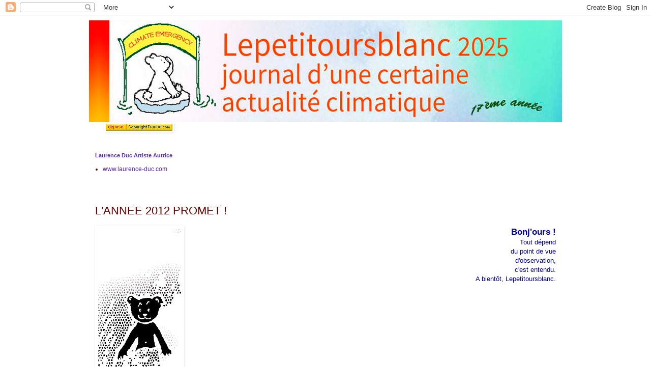

--- FILE ---
content_type: text/html; charset=UTF-8
request_url: http://www.lepetitoursblanc.com/2012/01/lannee-2012-promet.html
body_size: 10829
content:
<!DOCTYPE html>
<html class='v2' dir='ltr' lang='fr'>
<head>
<link href='https://www.blogger.com/static/v1/widgets/4128112664-css_bundle_v2.css' rel='stylesheet' type='text/css'/>
<meta content='width=1100' name='viewport'/>
<meta content='text/html; charset=UTF-8' http-equiv='Content-Type'/>
<meta content='blogger' name='generator'/>
<link href='http://www.lepetitoursblanc.com/favicon.ico' rel='icon' type='image/x-icon'/>
<link href='http://www.lepetitoursblanc.com/2012/01/lannee-2012-promet.html' rel='canonical'/>
<link rel="alternate" type="application/atom+xml" title="lepetitoursblanc - Atom" href="http://www.lepetitoursblanc.com/feeds/posts/default" />
<link rel="alternate" type="application/rss+xml" title="lepetitoursblanc - RSS" href="http://www.lepetitoursblanc.com/feeds/posts/default?alt=rss" />
<link rel="service.post" type="application/atom+xml" title="lepetitoursblanc - Atom" href="https://www.blogger.com/feeds/6244303629828820898/posts/default" />

<link rel="alternate" type="application/atom+xml" title="lepetitoursblanc - Atom" href="http://www.lepetitoursblanc.com/feeds/542667951419299923/comments/default" />
<!--Can't find substitution for tag [blog.ieCssRetrofitLinks]-->
<link href='https://blogger.googleusercontent.com/img/b/R29vZ2xl/AVvXsEgYVZBqKdxDh52CteSEBYhyphenhyphenSUg6pdhdoqBpvqf7mn5p75Yw_yFsqOd12WY7e96n9UGZ8oXSnObd3nQXLFsO4ctR9on3-F-cZ4wEd-KAlSZorPda6VOp82pV5IxvbKGUoqDomHaWeQJkIAo/s400/LA+FACE+CACHEE+DE+L+OURS.jpg' rel='image_src'/>
<meta content='http://www.lepetitoursblanc.com/2012/01/lannee-2012-promet.html' property='og:url'/>
<meta content='L&#39;ANNEE 2012 PROMET !' property='og:title'/>
<meta content='Lepetitoursblanc, blog sur le changement climatique, l&#39;air du temps, la création artistique, le graphisme, la performance, l&#39;humour, la tendresse.' property='og:description'/>
<meta content='https://blogger.googleusercontent.com/img/b/R29vZ2xl/AVvXsEgYVZBqKdxDh52CteSEBYhyphenhyphenSUg6pdhdoqBpvqf7mn5p75Yw_yFsqOd12WY7e96n9UGZ8oXSnObd3nQXLFsO4ctR9on3-F-cZ4wEd-KAlSZorPda6VOp82pV5IxvbKGUoqDomHaWeQJkIAo/w1200-h630-p-k-no-nu/LA+FACE+CACHEE+DE+L+OURS.jpg' property='og:image'/>
<title>lepetitoursblanc: L'ANNEE 2012 PROMET !</title>
<style id='page-skin-1' type='text/css'><!--
/*
-----------------------------------------------
Blogger Template Style
Name:     Simple
Designer: Blogger
URL:      www.blogger.com
----------------------------------------------- */
/* Content
----------------------------------------------- */
body {
font: normal normal 12px 'Trebuchet MS', Trebuchet, Verdana, sans-serif;
color: #660000;
background: #ffffff none repeat scroll top left;
padding: 0 0 0 0;
}
html body .region-inner {
min-width: 0;
max-width: 100%;
width: auto;
}
h2 {
font-size: 22px;
}
a:link {
text-decoration:none;
color: #5a27c3;
}
a:visited {
text-decoration:none;
color: #5a27c3;
}
a:hover {
text-decoration:underline;
color: #5a27c3;
}
.body-fauxcolumn-outer .fauxcolumn-inner {
background: transparent none repeat scroll top left;
_background-image: none;
}
.body-fauxcolumn-outer .cap-top {
position: absolute;
z-index: 1;
height: 400px;
width: 100%;
}
.body-fauxcolumn-outer .cap-top .cap-left {
width: 100%;
background: transparent none repeat-x scroll top left;
_background-image: none;
}
.content-outer {
-moz-box-shadow: 0 0 0 rgba(0, 0, 0, .15);
-webkit-box-shadow: 0 0 0 rgba(0, 0, 0, .15);
-goog-ms-box-shadow: 0 0 0 #333333;
box-shadow: 0 0 0 rgba(0, 0, 0, .15);
margin-bottom: 1px;
}
.content-inner {
padding: 10px 40px;
}
.content-inner {
background-color: #ffffff;
}
/* Header
----------------------------------------------- */
.header-outer {
background: #ffffff none repeat-x scroll 0 -400px;
_background-image: none;
}
.Header h1 {
font: normal normal 40px 'Trebuchet MS',Trebuchet,Verdana,sans-serif;
color: #000000;
text-shadow: 0 0 0 rgba(0, 0, 0, .2);
}
.Header h1 a {
color: #000000;
}
.Header .description {
font-size: 18px;
color: #000000;
}
.header-inner .Header .titlewrapper {
padding: 22px 0;
}
.header-inner .Header .descriptionwrapper {
padding: 0 0;
}
/* Tabs
----------------------------------------------- */
.tabs-inner .section:first-child {
border-top: 0 solid #ffffff;
}
.tabs-inner .section:first-child ul {
margin-top: -1px;
border-top: 1px solid #ffffff;
border-left: 1px solid #ffffff;
border-right: 1px solid #ffffff;
}
.tabs-inner .widget ul {
background: #ffffff none repeat-x scroll 0 -800px;
_background-image: none;
border-bottom: 1px solid #ffffff;
margin-top: 0;
margin-left: -30px;
margin-right: -30px;
}
.tabs-inner .widget li a {
display: inline-block;
padding: .6em 1em;
font: normal normal 12px Arial, Tahoma, Helvetica, FreeSans, sans-serif;
color: #5a27c3;
border-left: 1px solid #ffffff;
border-right: 1px solid #ffffff;
}
.tabs-inner .widget li:first-child a {
border-left: none;
}
.tabs-inner .widget li.selected a, .tabs-inner .widget li a:hover {
color: #5a27c3;
background-color: #eeeeee;
text-decoration: none;
}
/* Columns
----------------------------------------------- */
.main-outer {
border-top: 0 solid #ffffff;
}
.fauxcolumn-left-outer .fauxcolumn-inner {
border-right: 1px solid #ffffff;
}
.fauxcolumn-right-outer .fauxcolumn-inner {
border-left: 1px solid #ffffff;
}
/* Headings
----------------------------------------------- */
div.widget > h2,
div.widget h2.title {
margin: 0 0 1em 0;
font: normal bold 11px 'Trebuchet MS',Trebuchet,Verdana,sans-serif;
color: #5a27c3;
}
/* Widgets
----------------------------------------------- */
.widget .zippy {
color: #ffffff;
text-shadow: 2px 2px 1px rgba(0, 0, 0, .1);
}
.widget .popular-posts ul {
list-style: none;
}
/* Posts
----------------------------------------------- */
h2.date-header {
font: normal bold 11px Arial, Tahoma, Helvetica, FreeSans, sans-serif;
}
.date-header span {
background-color: #ffffff;
color: #ffffff;
padding: 0.4em;
letter-spacing: 3px;
margin: inherit;
}
.main-inner {
padding-top: 35px;
padding-bottom: 65px;
}
.main-inner .column-center-inner {
padding: 0 0;
}
.main-inner .column-center-inner .section {
margin: 0 1em;
}
.post {
margin: 0 0 45px 0;
}
h3.post-title, .comments h4 {
font: normal normal 22px 'Trebuchet MS',Trebuchet,Verdana,sans-serif;
margin: .75em 0 0;
}
.post-body {
font-size: 110%;
line-height: 1.4;
position: relative;
}
.post-body img, .post-body .tr-caption-container, .Profile img, .Image img,
.BlogList .item-thumbnail img {
padding: 2px;
background: #ffffff;
border: 1px solid #ffffff;
-moz-box-shadow: 1px 1px 5px rgba(0, 0, 0, .1);
-webkit-box-shadow: 1px 1px 5px rgba(0, 0, 0, .1);
box-shadow: 1px 1px 5px rgba(0, 0, 0, .1);
}
.post-body img, .post-body .tr-caption-container {
padding: 5px;
}
.post-body .tr-caption-container {
color: #660000;
}
.post-body .tr-caption-container img {
padding: 0;
background: transparent;
border: none;
-moz-box-shadow: 0 0 0 rgba(0, 0, 0, .1);
-webkit-box-shadow: 0 0 0 rgba(0, 0, 0, .1);
box-shadow: 0 0 0 rgba(0, 0, 0, .1);
}
.post-header {
margin: 0 0 1.5em;
line-height: 1.6;
font-size: 90%;
}
.post-footer {
margin: 20px -2px 0;
padding: 5px 10px;
color: #5a27c3;
background-color: #ffffff;
border-bottom: 1px solid #ffffff;
line-height: 1.6;
font-size: 90%;
}
#comments .comment-author {
padding-top: 1.5em;
border-top: 1px solid #ffffff;
background-position: 0 1.5em;
}
#comments .comment-author:first-child {
padding-top: 0;
border-top: none;
}
.avatar-image-container {
margin: .2em 0 0;
}
#comments .avatar-image-container img {
border: 1px solid #ffffff;
}
/* Comments
----------------------------------------------- */
.comments .comments-content .icon.blog-author {
background-repeat: no-repeat;
background-image: url([data-uri]);
}
.comments .comments-content .loadmore a {
border-top: 1px solid #ffffff;
border-bottom: 1px solid #ffffff;
}
.comments .comment-thread.inline-thread {
background-color: #ffffff;
}
.comments .continue {
border-top: 2px solid #ffffff;
}
/* Accents
---------------------------------------------- */
.section-columns td.columns-cell {
border-left: 1px solid #ffffff;
}
.blog-pager {
background: transparent url(http://www.blogblog.com/1kt/simple/paging_dot.png) repeat-x scroll top center;
}
.blog-pager-older-link, .home-link,
.blog-pager-newer-link {
background-color: #ffffff;
padding: 5px;
}
.footer-outer {
border-top: 1px dashed #bbbbbb;
}
/* Mobile
----------------------------------------------- */
body.mobile  {
background-size: auto;
}
.mobile .body-fauxcolumn-outer {
background: transparent none repeat scroll top left;
}
.mobile .body-fauxcolumn-outer .cap-top {
background-size: 100% auto;
}
.mobile .content-outer {
-webkit-box-shadow: 0 0 3px rgba(0, 0, 0, .15);
box-shadow: 0 0 3px rgba(0, 0, 0, .15);
}
.mobile .tabs-inner .widget ul {
margin-left: 0;
margin-right: 0;
}
.mobile .post {
margin: 0;
}
.mobile .main-inner .column-center-inner .section {
margin: 0;
}
.mobile .date-header span {
padding: 0.1em 10px;
margin: 0 -10px;
}
.mobile h3.post-title {
margin: 0;
}
.mobile .blog-pager {
background: transparent none no-repeat scroll top center;
}
.mobile .footer-outer {
border-top: none;
}
.mobile .main-inner, .mobile .footer-inner {
background-color: #ffffff;
}
.mobile-index-contents {
color: #660000;
}
.mobile-link-button {
background-color: #5a27c3;
}
.mobile-link-button a:link, .mobile-link-button a:visited {
color: #ffffff;
}
.mobile .tabs-inner .section:first-child {
border-top: none;
}
.mobile .tabs-inner .PageList .widget-content {
background-color: #eeeeee;
color: #5a27c3;
border-top: 1px solid #ffffff;
border-bottom: 1px solid #ffffff;
}
.mobile .tabs-inner .PageList .widget-content .pagelist-arrow {
border-left: 1px solid #ffffff;
}

--></style>
<style id='template-skin-1' type='text/css'><!--
body {
min-width: 1010px;
}
.content-outer, .content-fauxcolumn-outer, .region-inner {
min-width: 1010px;
max-width: 1010px;
_width: 1010px;
}
.main-inner .columns {
padding-left: 0px;
padding-right: 0px;
}
.main-inner .fauxcolumn-center-outer {
left: 0px;
right: 0px;
/* IE6 does not respect left and right together */
_width: expression(this.parentNode.offsetWidth -
parseInt("0px") -
parseInt("0px") + 'px');
}
.main-inner .fauxcolumn-left-outer {
width: 0px;
}
.main-inner .fauxcolumn-right-outer {
width: 0px;
}
.main-inner .column-left-outer {
width: 0px;
right: 100%;
margin-left: -0px;
}
.main-inner .column-right-outer {
width: 0px;
margin-right: -0px;
}
#layout {
min-width: 0;
}
#layout .content-outer {
min-width: 0;
width: 800px;
}
#layout .region-inner {
min-width: 0;
width: auto;
}
body#layout div.add_widget {
padding: 8px;
}
body#layout div.add_widget a {
margin-left: 32px;
}
--></style>
<link href='https://www.blogger.com/dyn-css/authorization.css?targetBlogID=6244303629828820898&amp;zx=25c7074d-fefb-424d-80d8-44d241652ebf' media='none' onload='if(media!=&#39;all&#39;)media=&#39;all&#39;' rel='stylesheet'/><noscript><link href='https://www.blogger.com/dyn-css/authorization.css?targetBlogID=6244303629828820898&amp;zx=25c7074d-fefb-424d-80d8-44d241652ebf' rel='stylesheet'/></noscript>
<meta name='google-adsense-platform-account' content='ca-host-pub-1556223355139109'/>
<meta name='google-adsense-platform-domain' content='blogspot.com'/>

</head>
<body class='loading variant-simplysimple'>
<div class='navbar section' id='navbar' name='Navbar'><div class='widget Navbar' data-version='1' id='Navbar1'><script type="text/javascript">
    function setAttributeOnload(object, attribute, val) {
      if(window.addEventListener) {
        window.addEventListener('load',
          function(){ object[attribute] = val; }, false);
      } else {
        window.attachEvent('onload', function(){ object[attribute] = val; });
      }
    }
  </script>
<div id="navbar-iframe-container"></div>
<script type="text/javascript" src="https://apis.google.com/js/platform.js"></script>
<script type="text/javascript">
      gapi.load("gapi.iframes:gapi.iframes.style.bubble", function() {
        if (gapi.iframes && gapi.iframes.getContext) {
          gapi.iframes.getContext().openChild({
              url: 'https://www.blogger.com/navbar/6244303629828820898?po\x3d542667951419299923\x26origin\x3dhttp://www.lepetitoursblanc.com',
              where: document.getElementById("navbar-iframe-container"),
              id: "navbar-iframe"
          });
        }
      });
    </script><script type="text/javascript">
(function() {
var script = document.createElement('script');
script.type = 'text/javascript';
script.src = '//pagead2.googlesyndication.com/pagead/js/google_top_exp.js';
var head = document.getElementsByTagName('head')[0];
if (head) {
head.appendChild(script);
}})();
</script>
</div></div>
<div class='body-fauxcolumns'>
<div class='fauxcolumn-outer body-fauxcolumn-outer'>
<div class='cap-top'>
<div class='cap-left'></div>
<div class='cap-right'></div>
</div>
<div class='fauxborder-left'>
<div class='fauxborder-right'></div>
<div class='fauxcolumn-inner'>
</div>
</div>
<div class='cap-bottom'>
<div class='cap-left'></div>
<div class='cap-right'></div>
</div>
</div>
</div>
<div class='content'>
<div class='content-fauxcolumns'>
<div class='fauxcolumn-outer content-fauxcolumn-outer'>
<div class='cap-top'>
<div class='cap-left'></div>
<div class='cap-right'></div>
</div>
<div class='fauxborder-left'>
<div class='fauxborder-right'></div>
<div class='fauxcolumn-inner'>
</div>
</div>
<div class='cap-bottom'>
<div class='cap-left'></div>
<div class='cap-right'></div>
</div>
</div>
</div>
<div class='content-outer'>
<div class='content-cap-top cap-top'>
<div class='cap-left'></div>
<div class='cap-right'></div>
</div>
<div class='fauxborder-left content-fauxborder-left'>
<div class='fauxborder-right content-fauxborder-right'></div>
<div class='content-inner'>
<header>
<div class='header-outer'>
<div class='header-cap-top cap-top'>
<div class='cap-left'></div>
<div class='cap-right'></div>
</div>
<div class='fauxborder-left header-fauxborder-left'>
<div class='fauxborder-right header-fauxborder-right'></div>
<div class='region-inner header-inner'>
<div class='header section' id='header' name='En-tête'><div class='widget Header' data-version='1' id='Header1'>
<div id='header-inner'>
<a href='http://www.lepetitoursblanc.com/' style='display: block'>
<img alt='lepetitoursblanc' height='200px; ' id='Header1_headerimg' src='https://blogger.googleusercontent.com/img/a/AVvXsEjhI0lBjH_9CfJybggBFyAAzaAyQEa9I2i5Wbi2idpoHNgeE9-nf0urDwqO773LieBusJ2m_fsUAtUmaz1TYlcNeI844iqtusIe0R8vWgZ8fv77WHFGur3mfcVs4AuZWrb1KvuMQC9fhUSt-itNO57JeLgdPZFtCMODxzNSGoCdJYjXAwpnYbFMKJ8962DL=s977' style='display: block' width='977px; '/>
</a>
</div>
</div></div>
</div>
</div>
<div class='header-cap-bottom cap-bottom'>
<div class='cap-left'></div>
<div class='cap-right'></div>
</div>
</div>
</header>
<div class='tabs-outer'>
<div class='tabs-cap-top cap-top'>
<div class='cap-left'></div>
<div class='cap-right'></div>
</div>
<div class='fauxborder-left tabs-fauxborder-left'>
<div class='fauxborder-right tabs-fauxborder-right'></div>
<div class='region-inner tabs-inner'>
<div class='tabs section' id='crosscol' name='Toutes les colonnes'><div class='widget Image' data-version='1' id='Image4'>
<div class='widget-content'>
<a href='http://www.copyrightfrance.com/phtml/p_logo1.php'>
<img alt='' height='14' id='Image4_img' src='https://blogger.googleusercontent.com/img/b/R29vZ2xl/AVvXsEjl7y-VNl2xTiwBTF76OTXASvN1itKWtX3-IvlySTCZeP-A0g3h-yp_baKaXV7dJ2VpM1f_SWrFFVl4RhnlQacYPg66wEVj22QGjYsi69cVeVOVbx6RLpZbcFARYCqiM3zbpzcyWHc7-K8/s668/logsc15.gif' width='131'/>
</a>
<br/>
</div>
<div class='clear'></div>
</div></div>
<div class='tabs no-items section' id='crosscol-overflow' name='Cross-Column 2'></div>
</div>
</div>
<div class='tabs-cap-bottom cap-bottom'>
<div class='cap-left'></div>
<div class='cap-right'></div>
</div>
</div>
<div class='main-outer'>
<div class='main-cap-top cap-top'>
<div class='cap-left'></div>
<div class='cap-right'></div>
</div>
<div class='fauxborder-left main-fauxborder-left'>
<div class='fauxborder-right main-fauxborder-right'></div>
<div class='region-inner main-inner'>
<div class='columns fauxcolumns'>
<div class='fauxcolumn-outer fauxcolumn-center-outer'>
<div class='cap-top'>
<div class='cap-left'></div>
<div class='cap-right'></div>
</div>
<div class='fauxborder-left'>
<div class='fauxborder-right'></div>
<div class='fauxcolumn-inner'>
</div>
</div>
<div class='cap-bottom'>
<div class='cap-left'></div>
<div class='cap-right'></div>
</div>
</div>
<div class='fauxcolumn-outer fauxcolumn-left-outer'>
<div class='cap-top'>
<div class='cap-left'></div>
<div class='cap-right'></div>
</div>
<div class='fauxborder-left'>
<div class='fauxborder-right'></div>
<div class='fauxcolumn-inner'>
</div>
</div>
<div class='cap-bottom'>
<div class='cap-left'></div>
<div class='cap-right'></div>
</div>
</div>
<div class='fauxcolumn-outer fauxcolumn-right-outer'>
<div class='cap-top'>
<div class='cap-left'></div>
<div class='cap-right'></div>
</div>
<div class='fauxborder-left'>
<div class='fauxborder-right'></div>
<div class='fauxcolumn-inner'>
</div>
</div>
<div class='cap-bottom'>
<div class='cap-left'></div>
<div class='cap-right'></div>
</div>
</div>
<!-- corrects IE6 width calculation -->
<div class='columns-inner'>
<div class='column-center-outer'>
<div class='column-center-inner'>
<div class='main section' id='main' name='Principal'><div class='widget LinkList' data-version='1' id='LinkList1'>
<h2>Laurence Duc Artiste Autrice</h2>
<div class='widget-content'>
<ul>
<li><a href='http://www.laurence-duc.com'>www.laurence-duc.com</a></li>
</ul>
<div class='clear'></div>
</div>
</div><div class='widget Blog' data-version='1' id='Blog1'>
<div class='blog-posts hfeed'>

          <div class="date-outer">
        
<h2 class='date-header'><span>jeudi 5 janvier 2012</span></h2>

          <div class="date-posts">
        
<div class='post-outer'>
<div class='post hentry uncustomized-post-template' itemprop='blogPost' itemscope='itemscope' itemtype='http://schema.org/BlogPosting'>
<meta content='https://blogger.googleusercontent.com/img/b/R29vZ2xl/AVvXsEgYVZBqKdxDh52CteSEBYhyphenhyphenSUg6pdhdoqBpvqf7mn5p75Yw_yFsqOd12WY7e96n9UGZ8oXSnObd3nQXLFsO4ctR9on3-F-cZ4wEd-KAlSZorPda6VOp82pV5IxvbKGUoqDomHaWeQJkIAo/s400/LA+FACE+CACHEE+DE+L+OURS.jpg' itemprop='image_url'/>
<meta content='6244303629828820898' itemprop='blogId'/>
<meta content='542667951419299923' itemprop='postId'/>
<a name='542667951419299923'></a>
<h3 class='post-title entry-title' itemprop='name'>
L'ANNEE 2012 PROMET !
</h3>
<div class='post-header'>
<div class='post-header-line-1'></div>
</div>
<div class='post-body entry-content' id='post-body-542667951419299923' itemprop='description articleBody'>
<a href="https://blogger.googleusercontent.com/img/b/R29vZ2xl/AVvXsEgYVZBqKdxDh52CteSEBYhyphenhyphenSUg6pdhdoqBpvqf7mn5p75Yw_yFsqOd12WY7e96n9UGZ8oXSnObd3nQXLFsO4ctR9on3-F-cZ4wEd-KAlSZorPda6VOp82pV5IxvbKGUoqDomHaWeQJkIAo/s1600/LA+FACE+CACHEE+DE+L+OURS.jpg"><img alt="" border="0" id="BLOGGER_PHOTO_ID_5694217961806937378" src="https://blogger.googleusercontent.com/img/b/R29vZ2xl/AVvXsEgYVZBqKdxDh52CteSEBYhyphenhyphenSUg6pdhdoqBpvqf7mn5p75Yw_yFsqOd12WY7e96n9UGZ8oXSnObd3nQXLFsO4ctR9on3-F-cZ4wEd-KAlSZorPda6VOp82pV5IxvbKGUoqDomHaWeQJkIAo/s400/LA+FACE+CACHEE+DE+L+OURS.jpg" style="MARGIN: 0px 10px 10px 0px; WIDTH: 163px; FLOAT: left; HEIGHT: 400px; CURSOR: hand" /></a>



<div align="right"><span style="font-size:130%;color:#000099;"><strong>Bonj'ours !</strong></span></div>




<div align="right"><span style="color:#000099;"></span></div>




<div align="right"><span style="color:#000099;">Tout dépend</span></div>




<div align="right"><span style="color:#000099;">du point de vue</span></div>




<div align="right"><span style="color:#000099;">d'observation,</span></div>




<div align="right"><span style="color:#000099;">c'est entendu.</span></div>






<div align="right"><span style="color:#000099;"></span></div>




<div align="right"><span style="color:#000099;">A bientôt, Lepetitoursblanc.</span></div>
<div style='clear: both;'></div>
</div>
<div class='post-footer'>
<div class='post-footer-line post-footer-line-1'>
<span class='post-author vcard'>
</span>
<span class='post-timestamp'>
</span>
<span class='post-comment-link'>
</span>
<span class='post-icons'>
</span>
<div class='post-share-buttons goog-inline-block'>
<a class='goog-inline-block share-button sb-email' href='https://www.blogger.com/share-post.g?blogID=6244303629828820898&postID=542667951419299923&target=email' target='_blank' title='Envoyer par e-mail'><span class='share-button-link-text'>Envoyer par e-mail</span></a><a class='goog-inline-block share-button sb-blog' href='https://www.blogger.com/share-post.g?blogID=6244303629828820898&postID=542667951419299923&target=blog' onclick='window.open(this.href, "_blank", "height=270,width=475"); return false;' target='_blank' title='BlogThis!'><span class='share-button-link-text'>BlogThis!</span></a><a class='goog-inline-block share-button sb-twitter' href='https://www.blogger.com/share-post.g?blogID=6244303629828820898&postID=542667951419299923&target=twitter' target='_blank' title='Partager sur X'><span class='share-button-link-text'>Partager sur X</span></a><a class='goog-inline-block share-button sb-facebook' href='https://www.blogger.com/share-post.g?blogID=6244303629828820898&postID=542667951419299923&target=facebook' onclick='window.open(this.href, "_blank", "height=430,width=640"); return false;' target='_blank' title='Partager sur Facebook'><span class='share-button-link-text'>Partager sur Facebook</span></a><a class='goog-inline-block share-button sb-pinterest' href='https://www.blogger.com/share-post.g?blogID=6244303629828820898&postID=542667951419299923&target=pinterest' target='_blank' title='Partager sur Pinterest'><span class='share-button-link-text'>Partager sur Pinterest</span></a>
</div>
</div>
<div class='post-footer-line post-footer-line-2'>
<span class='post-labels'>
</span>
</div>
<div class='post-footer-line post-footer-line-3'>
<span class='post-location'>
</span>
</div>
</div>
</div>
<div class='comments' id='comments'>
<a name='comments'></a>
<h4>Aucun commentaire:</h4>
<div id='Blog1_comments-block-wrapper'>
<dl class='' id='comments-block'>
</dl>
</div>
<p class='comment-footer'>
<a href='https://www.blogger.com/comment/fullpage/post/6244303629828820898/542667951419299923' onclick='javascript:window.open(this.href, "bloggerPopup", "toolbar=0,location=0,statusbar=1,menubar=0,scrollbars=yes,width=640,height=500"); return false;'>Enregistrer un commentaire</a>
</p>
</div>
</div>

        </div></div>
      
</div>
<div class='blog-pager' id='blog-pager'>
<span id='blog-pager-newer-link'>
<a class='blog-pager-newer-link' href='http://www.lepetitoursblanc.com/2012/01/les-soldes-et-les-vrais-bons-plans.html' id='Blog1_blog-pager-newer-link' title='Article plus récent'>Article plus récent</a>
</span>
<span id='blog-pager-older-link'>
<a class='blog-pager-older-link' href='http://www.lepetitoursblanc.com/2012/01/solution-alternative.html' id='Blog1_blog-pager-older-link' title='Article plus ancien'>Article plus ancien</a>
</span>
<a class='home-link' href='http://www.lepetitoursblanc.com/'>Accueil</a>
</div>
<div class='clear'></div>
<div class='post-feeds'>
<div class='feed-links'>
Inscription à :
<a class='feed-link' href='http://www.lepetitoursblanc.com/feeds/542667951419299923/comments/default' target='_blank' type='application/atom+xml'>Publier les commentaires (Atom)</a>
</div>
</div>
</div><div class='widget HTML' data-version='1' id='HTML1'>
<div class='widget-content'>
<script src="http://www.google-analytics.com/urchin.js" type="text/javascript">
</script>
<script type="text/javascript">
_uacct = "UA-4603810-1";
urchinTracker();
</script>
</div>
<div class='clear'></div>
</div><div class='widget BlogArchive' data-version='1' id='BlogArchive1'>
<h2>Archives du blog</h2>
<div class='widget-content'>
<div id='ArchiveList'>
<div id='BlogArchive1_ArchiveList'>
<select id='BlogArchive1_ArchiveMenu'>
<option value=''>Archives du blog</option>
<option value='http://www.lepetitoursblanc.com/2025/01/'>janvier (1)</option>
<option value='http://www.lepetitoursblanc.com/2024/01/'>janvier (1)</option>
<option value='http://www.lepetitoursblanc.com/2023/01/'>janvier (2)</option>
<option value='http://www.lepetitoursblanc.com/2022/01/'>janvier (1)</option>
<option value='http://www.lepetitoursblanc.com/2021/11/'>novembre (1)</option>
<option value='http://www.lepetitoursblanc.com/2021/01/'>janvier (5)</option>
<option value='http://www.lepetitoursblanc.com/2020/05/'>mai (1)</option>
<option value='http://www.lepetitoursblanc.com/2020/04/'>avril (1)</option>
<option value='http://www.lepetitoursblanc.com/2020/03/'>mars (3)</option>
<option value='http://www.lepetitoursblanc.com/2020/01/'>janvier (1)</option>
<option value='http://www.lepetitoursblanc.com/2019/07/'>juillet (3)</option>
<option value='http://www.lepetitoursblanc.com/2019/06/'>juin (1)</option>
<option value='http://www.lepetitoursblanc.com/2018/12/'>décembre (1)</option>
<option value='http://www.lepetitoursblanc.com/2018/10/'>octobre (1)</option>
<option value='http://www.lepetitoursblanc.com/2018/09/'>septembre (1)</option>
<option value='http://www.lepetitoursblanc.com/2018/07/'>juillet (2)</option>
<option value='http://www.lepetitoursblanc.com/2018/01/'>janvier (1)</option>
<option value='http://www.lepetitoursblanc.com/2017/12/'>décembre (1)</option>
<option value='http://www.lepetitoursblanc.com/2017/11/'>novembre (1)</option>
<option value='http://www.lepetitoursblanc.com/2017/09/'>septembre (1)</option>
<option value='http://www.lepetitoursblanc.com/2017/05/'>mai (1)</option>
<option value='http://www.lepetitoursblanc.com/2017/02/'>février (2)</option>
<option value='http://www.lepetitoursblanc.com/2017/01/'>janvier (2)</option>
<option value='http://www.lepetitoursblanc.com/2016/08/'>août (1)</option>
<option value='http://www.lepetitoursblanc.com/2016/07/'>juillet (2)</option>
<option value='http://www.lepetitoursblanc.com/2016/05/'>mai (1)</option>
<option value='http://www.lepetitoursblanc.com/2016/04/'>avril (1)</option>
<option value='http://www.lepetitoursblanc.com/2016/01/'>janvier (2)</option>
<option value='http://www.lepetitoursblanc.com/2015/09/'>septembre (1)</option>
<option value='http://www.lepetitoursblanc.com/2015/04/'>avril (1)</option>
<option value='http://www.lepetitoursblanc.com/2015/02/'>février (1)</option>
<option value='http://www.lepetitoursblanc.com/2015/01/'>janvier (3)</option>
<option value='http://www.lepetitoursblanc.com/2014/12/'>décembre (2)</option>
<option value='http://www.lepetitoursblanc.com/2014/11/'>novembre (2)</option>
<option value='http://www.lepetitoursblanc.com/2014/10/'>octobre (7)</option>
<option value='http://www.lepetitoursblanc.com/2014/09/'>septembre (15)</option>
<option value='http://www.lepetitoursblanc.com/2014/06/'>juin (1)</option>
<option value='http://www.lepetitoursblanc.com/2014/02/'>février (1)</option>
<option value='http://www.lepetitoursblanc.com/2014/01/'>janvier (5)</option>
<option value='http://www.lepetitoursblanc.com/2013/12/'>décembre (2)</option>
<option value='http://www.lepetitoursblanc.com/2013/11/'>novembre (5)</option>
<option value='http://www.lepetitoursblanc.com/2013/10/'>octobre (7)</option>
<option value='http://www.lepetitoursblanc.com/2013/09/'>septembre (4)</option>
<option value='http://www.lepetitoursblanc.com/2013/08/'>août (15)</option>
<option value='http://www.lepetitoursblanc.com/2013/07/'>juillet (16)</option>
<option value='http://www.lepetitoursblanc.com/2013/06/'>juin (9)</option>
<option value='http://www.lepetitoursblanc.com/2013/05/'>mai (8)</option>
<option value='http://www.lepetitoursblanc.com/2013/04/'>avril (8)</option>
<option value='http://www.lepetitoursblanc.com/2013/03/'>mars (8)</option>
<option value='http://www.lepetitoursblanc.com/2013/02/'>février (12)</option>
<option value='http://www.lepetitoursblanc.com/2013/01/'>janvier (15)</option>
<option value='http://www.lepetitoursblanc.com/2012/12/'>décembre (13)</option>
<option value='http://www.lepetitoursblanc.com/2012/11/'>novembre (12)</option>
<option value='http://www.lepetitoursblanc.com/2012/10/'>octobre (12)</option>
<option value='http://www.lepetitoursblanc.com/2012/09/'>septembre (12)</option>
<option value='http://www.lepetitoursblanc.com/2012/08/'>août (9)</option>
<option value='http://www.lepetitoursblanc.com/2012/07/'>juillet (15)</option>
<option value='http://www.lepetitoursblanc.com/2012/06/'>juin (15)</option>
<option value='http://www.lepetitoursblanc.com/2012/05/'>mai (18)</option>
<option value='http://www.lepetitoursblanc.com/2012/04/'>avril (17)</option>
<option value='http://www.lepetitoursblanc.com/2012/03/'>mars (21)</option>
<option value='http://www.lepetitoursblanc.com/2012/02/'>février (23)</option>
<option value='http://www.lepetitoursblanc.com/2012/01/'>janvier (24)</option>
<option value='http://www.lepetitoursblanc.com/2011/12/'>décembre (16)</option>
<option value='http://www.lepetitoursblanc.com/2011/11/'>novembre (13)</option>
<option value='http://www.lepetitoursblanc.com/2011/10/'>octobre (10)</option>
<option value='http://www.lepetitoursblanc.com/2011/09/'>septembre (7)</option>
<option value='http://www.lepetitoursblanc.com/2011/08/'>août (10)</option>
<option value='http://www.lepetitoursblanc.com/2011/07/'>juillet (11)</option>
<option value='http://www.lepetitoursblanc.com/2011/06/'>juin (8)</option>
<option value='http://www.lepetitoursblanc.com/2011/05/'>mai (5)</option>
<option value='http://www.lepetitoursblanc.com/2011/04/'>avril (2)</option>
<option value='http://www.lepetitoursblanc.com/2011/03/'>mars (6)</option>
<option value='http://www.lepetitoursblanc.com/2011/02/'>février (6)</option>
<option value='http://www.lepetitoursblanc.com/2011/01/'>janvier (2)</option>
<option value='http://www.lepetitoursblanc.com/2010/12/'>décembre (3)</option>
<option value='http://www.lepetitoursblanc.com/2010/11/'>novembre (1)</option>
<option value='http://www.lepetitoursblanc.com/2010/10/'>octobre (4)</option>
<option value='http://www.lepetitoursblanc.com/2010/09/'>septembre (4)</option>
<option value='http://www.lepetitoursblanc.com/2010/07/'>juillet (6)</option>
<option value='http://www.lepetitoursblanc.com/2010/06/'>juin (7)</option>
<option value='http://www.lepetitoursblanc.com/2010/05/'>mai (10)</option>
<option value='http://www.lepetitoursblanc.com/2010/04/'>avril (6)</option>
<option value='http://www.lepetitoursblanc.com/2010/03/'>mars (3)</option>
<option value='http://www.lepetitoursblanc.com/2010/02/'>février (5)</option>
<option value='http://www.lepetitoursblanc.com/2010/01/'>janvier (4)</option>
<option value='http://www.lepetitoursblanc.com/2009/12/'>décembre (6)</option>
<option value='http://www.lepetitoursblanc.com/2009/11/'>novembre (8)</option>
<option value='http://www.lepetitoursblanc.com/2009/10/'>octobre (17)</option>
<option value='http://www.lepetitoursblanc.com/2009/09/'>septembre (11)</option>
<option value='http://www.lepetitoursblanc.com/2009/08/'>août (4)</option>
<option value='http://www.lepetitoursblanc.com/2009/07/'>juillet (7)</option>
<option value='http://www.lepetitoursblanc.com/2009/06/'>juin (7)</option>
<option value='http://www.lepetitoursblanc.com/2009/05/'>mai (5)</option>
<option value='http://www.lepetitoursblanc.com/2009/04/'>avril (6)</option>
<option value='http://www.lepetitoursblanc.com/2009/03/'>mars (16)</option>
<option value='http://www.lepetitoursblanc.com/2009/02/'>février (22)</option>
<option value='http://www.lepetitoursblanc.com/2009/01/'>janvier (10)</option>
<option value='http://www.lepetitoursblanc.com/2008/12/'>décembre (5)</option>
<option value='http://www.lepetitoursblanc.com/2008/11/'>novembre (4)</option>
<option value='http://www.lepetitoursblanc.com/2008/10/'>octobre (21)</option>
<option value='http://www.lepetitoursblanc.com/2008/09/'>septembre (24)</option>
<option value='http://www.lepetitoursblanc.com/2008/08/'>août (24)</option>
<option value='http://www.lepetitoursblanc.com/2008/07/'>juillet (20)</option>
<option value='http://www.lepetitoursblanc.com/2008/06/'>juin (23)</option>
<option value='http://www.lepetitoursblanc.com/2008/05/'>mai (7)</option>
</select>
</div>
</div>
<div class='clear'></div>
</div>
</div><div class='widget Profile' data-version='1' id='Profile1'>
<h2>Laurence Duc Artiste Autrice Arts Visuels</h2>
<div class='widget-content'>
<a href='https://www.blogger.com/profile/08677013953745061234'><img alt='Ma photo' class='profile-img' height='80' src='//blogger.googleusercontent.com/img/b/R29vZ2xl/AVvXsEgGzOefjD2HZ7-SKZEwvuPLmTdNUP95Ya7ttD4ce0y7GUxz4xGQV7TqZYTW5YTplsSrIKX6NkGve41g_gc-xvdVI0a3_nhmXqmV1bi5y9jV6ekicajNysGU7mku__fPZzk/s113/Picture+73+copie+FEVRIER+2011.jpg' width='68'/></a>
<dl class='profile-datablock'>
<dt class='profile-data'>
<a class='profile-name-link g-profile' href='https://www.blogger.com/profile/08677013953745061234' rel='author' style='background-image: url(//www.blogger.com/img/logo-16.png);'>
Laurence Duc Artiste Peintre
</a>
</dt>
</dl>
<a class='profile-link' href='https://www.blogger.com/profile/08677013953745061234' rel='author'>Afficher mon profil complet</a>
<div class='clear'></div>
</div>
</div></div>
</div>
</div>
<div class='column-left-outer'>
<div class='column-left-inner'>
<aside>
</aside>
</div>
</div>
<div class='column-right-outer'>
<div class='column-right-inner'>
<aside>
</aside>
</div>
</div>
</div>
<div style='clear: both'></div>
<!-- columns -->
</div>
<!-- main -->
</div>
</div>
<div class='main-cap-bottom cap-bottom'>
<div class='cap-left'></div>
<div class='cap-right'></div>
</div>
</div>
<footer>
<div class='footer-outer'>
<div class='footer-cap-top cap-top'>
<div class='cap-left'></div>
<div class='cap-right'></div>
</div>
<div class='fauxborder-left footer-fauxborder-left'>
<div class='fauxborder-right footer-fauxborder-right'></div>
<div class='region-inner footer-inner'>
<div class='foot section' id='footer-1'><div class='widget ContactForm' data-version='1' id='ContactForm1'>
<h2 class='title'>Contact us</h2>
<div class='contact-form-widget'>
<div class='form'>
<form name='contact-form'>
<p></p>
Nom
<br/>
<input class='contact-form-name' id='ContactForm1_contact-form-name' name='name' size='30' type='text' value=''/>
<p></p>
E-mail
<span style='font-weight: bolder;'>*</span>
<br/>
<input class='contact-form-email' id='ContactForm1_contact-form-email' name='email' size='30' type='text' value=''/>
<p></p>
Message
<span style='font-weight: bolder;'>*</span>
<br/>
<textarea class='contact-form-email-message' cols='25' id='ContactForm1_contact-form-email-message' name='email-message' rows='5'></textarea>
<p></p>
<input class='contact-form-button contact-form-button-submit' id='ContactForm1_contact-form-submit' type='button' value='Envoyer'/>
<p></p>
<div style='text-align: center; max-width: 222px; width: 100%'>
<p class='contact-form-error-message' id='ContactForm1_contact-form-error-message'></p>
<p class='contact-form-success-message' id='ContactForm1_contact-form-success-message'></p>
</div>
</form>
</div>
</div>
<div class='clear'></div>
</div></div>
<table border='0' cellpadding='0' cellspacing='0' class='section-columns columns-2'>
<tbody>
<tr>
<td class='first columns-cell'>
<div class='foot section' id='footer-2-1'><div class='widget Subscribe' data-version='1' id='Subscribe1'>
<div style='white-space:nowrap'>
<h2 class='title'>S&#8217;abonner à : www.Lepetitoursblanc.com</h2>
<div class='widget-content'>
<div class='subscribe-wrapper subscribe-type-POST'>
<div class='subscribe expanded subscribe-type-POST' id='SW_READER_LIST_Subscribe1POST' style='display:none;'>
<div class='top'>
<span class='inner' onclick='return(_SW_toggleReaderList(event, "Subscribe1POST"));'>
<img class='subscribe-dropdown-arrow' src='https://resources.blogblog.com/img/widgets/arrow_dropdown.gif'/>
<img align='absmiddle' alt='' border='0' class='feed-icon' src='https://resources.blogblog.com/img/icon_feed12.png'/>
Articles
</span>
<div class='feed-reader-links'>
<a class='feed-reader-link' href='https://www.netvibes.com/subscribe.php?url=http%3A%2F%2Fwww.lepetitoursblanc.com%2Ffeeds%2Fposts%2Fdefault' target='_blank'>
<img src='https://resources.blogblog.com/img/widgets/subscribe-netvibes.png'/>
</a>
<a class='feed-reader-link' href='https://add.my.yahoo.com/content?url=http%3A%2F%2Fwww.lepetitoursblanc.com%2Ffeeds%2Fposts%2Fdefault' target='_blank'>
<img src='https://resources.blogblog.com/img/widgets/subscribe-yahoo.png'/>
</a>
<a class='feed-reader-link' href='http://www.lepetitoursblanc.com/feeds/posts/default' target='_blank'>
<img align='absmiddle' class='feed-icon' src='https://resources.blogblog.com/img/icon_feed12.png'/>
                  Atom
                </a>
</div>
</div>
<div class='bottom'></div>
</div>
<div class='subscribe' id='SW_READER_LIST_CLOSED_Subscribe1POST' onclick='return(_SW_toggleReaderList(event, "Subscribe1POST"));'>
<div class='top'>
<span class='inner'>
<img class='subscribe-dropdown-arrow' src='https://resources.blogblog.com/img/widgets/arrow_dropdown.gif'/>
<span onclick='return(_SW_toggleReaderList(event, "Subscribe1POST"));'>
<img align='absmiddle' alt='' border='0' class='feed-icon' src='https://resources.blogblog.com/img/icon_feed12.png'/>
Articles
</span>
</span>
</div>
<div class='bottom'></div>
</div>
</div>
<div class='subscribe-wrapper subscribe-type-PER_POST'>
<div class='subscribe expanded subscribe-type-PER_POST' id='SW_READER_LIST_Subscribe1PER_POST' style='display:none;'>
<div class='top'>
<span class='inner' onclick='return(_SW_toggleReaderList(event, "Subscribe1PER_POST"));'>
<img class='subscribe-dropdown-arrow' src='https://resources.blogblog.com/img/widgets/arrow_dropdown.gif'/>
<img align='absmiddle' alt='' border='0' class='feed-icon' src='https://resources.blogblog.com/img/icon_feed12.png'/>
Commentaires
</span>
<div class='feed-reader-links'>
<a class='feed-reader-link' href='https://www.netvibes.com/subscribe.php?url=http%3A%2F%2Fwww.lepetitoursblanc.com%2Ffeeds%2F542667951419299923%2Fcomments%2Fdefault' target='_blank'>
<img src='https://resources.blogblog.com/img/widgets/subscribe-netvibes.png'/>
</a>
<a class='feed-reader-link' href='https://add.my.yahoo.com/content?url=http%3A%2F%2Fwww.lepetitoursblanc.com%2Ffeeds%2F542667951419299923%2Fcomments%2Fdefault' target='_blank'>
<img src='https://resources.blogblog.com/img/widgets/subscribe-yahoo.png'/>
</a>
<a class='feed-reader-link' href='http://www.lepetitoursblanc.com/feeds/542667951419299923/comments/default' target='_blank'>
<img align='absmiddle' class='feed-icon' src='https://resources.blogblog.com/img/icon_feed12.png'/>
                  Atom
                </a>
</div>
</div>
<div class='bottom'></div>
</div>
<div class='subscribe' id='SW_READER_LIST_CLOSED_Subscribe1PER_POST' onclick='return(_SW_toggleReaderList(event, "Subscribe1PER_POST"));'>
<div class='top'>
<span class='inner'>
<img class='subscribe-dropdown-arrow' src='https://resources.blogblog.com/img/widgets/arrow_dropdown.gif'/>
<span onclick='return(_SW_toggleReaderList(event, "Subscribe1PER_POST"));'>
<img align='absmiddle' alt='' border='0' class='feed-icon' src='https://resources.blogblog.com/img/icon_feed12.png'/>
Commentaires
</span>
</span>
</div>
<div class='bottom'></div>
</div>
</div>
<div style='clear:both'></div>
</div>
</div>
<div class='clear'></div>
</div></div>
</td>
<td class='columns-cell'>
<div class='foot no-items section' id='footer-2-2'></div>
</td>
</tr>
</tbody>
</table>
<!-- outside of the include in order to lock Attribution widget -->
<div class='foot section' id='footer-3' name='Pied de page'><div class='widget Attribution' data-version='1' id='Attribution1'>
<div class='widget-content' style='text-align: center;'>
Laurence Duc &#169; Adagp 2020. Thème Simple. Fourni par <a href='https://www.blogger.com' target='_blank'>Blogger</a>.
</div>
<div class='clear'></div>
</div></div>
</div>
</div>
<div class='footer-cap-bottom cap-bottom'>
<div class='cap-left'></div>
<div class='cap-right'></div>
</div>
</div>
</footer>
<!-- content -->
</div>
</div>
<div class='content-cap-bottom cap-bottom'>
<div class='cap-left'></div>
<div class='cap-right'></div>
</div>
</div>
</div>
<script type='text/javascript'>
    window.setTimeout(function() {
        document.body.className = document.body.className.replace('loading', '');
      }, 10);
  </script>

<script type="text/javascript" src="https://www.blogger.com/static/v1/widgets/2792570969-widgets.js"></script>
<script type='text/javascript'>
window['__wavt'] = 'AOuZoY7_2pod053IxL1N8gQo9yNqM9SGAA:1763743966234';_WidgetManager._Init('//www.blogger.com/rearrange?blogID\x3d6244303629828820898','//www.lepetitoursblanc.com/2012/01/lannee-2012-promet.html','6244303629828820898');
_WidgetManager._SetDataContext([{'name': 'blog', 'data': {'blogId': '6244303629828820898', 'title': 'lepetitoursblanc', 'url': 'http://www.lepetitoursblanc.com/2012/01/lannee-2012-promet.html', 'canonicalUrl': 'http://www.lepetitoursblanc.com/2012/01/lannee-2012-promet.html', 'homepageUrl': 'http://www.lepetitoursblanc.com/', 'searchUrl': 'http://www.lepetitoursblanc.com/search', 'canonicalHomepageUrl': 'http://www.lepetitoursblanc.com/', 'blogspotFaviconUrl': 'http://www.lepetitoursblanc.com/favicon.ico', 'bloggerUrl': 'https://www.blogger.com', 'hasCustomDomain': true, 'httpsEnabled': false, 'enabledCommentProfileImages': false, 'gPlusViewType': 'FILTERED_POSTMOD', 'adultContent': false, 'analyticsAccountNumber': '', 'encoding': 'UTF-8', 'locale': 'fr', 'localeUnderscoreDelimited': 'fr', 'languageDirection': 'ltr', 'isPrivate': false, 'isMobile': false, 'isMobileRequest': false, 'mobileClass': '', 'isPrivateBlog': false, 'isDynamicViewsAvailable': true, 'feedLinks': '\x3clink rel\x3d\x22alternate\x22 type\x3d\x22application/atom+xml\x22 title\x3d\x22lepetitoursblanc - Atom\x22 href\x3d\x22http://www.lepetitoursblanc.com/feeds/posts/default\x22 /\x3e\n\x3clink rel\x3d\x22alternate\x22 type\x3d\x22application/rss+xml\x22 title\x3d\x22lepetitoursblanc - RSS\x22 href\x3d\x22http://www.lepetitoursblanc.com/feeds/posts/default?alt\x3drss\x22 /\x3e\n\x3clink rel\x3d\x22service.post\x22 type\x3d\x22application/atom+xml\x22 title\x3d\x22lepetitoursblanc - Atom\x22 href\x3d\x22https://www.blogger.com/feeds/6244303629828820898/posts/default\x22 /\x3e\n\n\x3clink rel\x3d\x22alternate\x22 type\x3d\x22application/atom+xml\x22 title\x3d\x22lepetitoursblanc - Atom\x22 href\x3d\x22http://www.lepetitoursblanc.com/feeds/542667951419299923/comments/default\x22 /\x3e\n', 'meTag': '', 'adsenseHostId': 'ca-host-pub-1556223355139109', 'adsenseHasAds': false, 'adsenseAutoAds': false, 'boqCommentIframeForm': true, 'loginRedirectParam': '', 'isGoogleEverywhereLinkTooltipEnabled': true, 'view': '', 'dynamicViewsCommentsSrc': '//www.blogblog.com/dynamicviews/4224c15c4e7c9321/js/comments.js', 'dynamicViewsScriptSrc': '//www.blogblog.com/dynamicviews/e62bb4d4d9187dd5', 'plusOneApiSrc': 'https://apis.google.com/js/platform.js', 'disableGComments': true, 'interstitialAccepted': false, 'sharing': {'platforms': [{'name': 'Obtenir le lien', 'key': 'link', 'shareMessage': 'Obtenir le lien', 'target': ''}, {'name': 'Facebook', 'key': 'facebook', 'shareMessage': 'Partager sur Facebook', 'target': 'facebook'}, {'name': 'BlogThis!', 'key': 'blogThis', 'shareMessage': 'BlogThis!', 'target': 'blog'}, {'name': 'X', 'key': 'twitter', 'shareMessage': 'Partager sur X', 'target': 'twitter'}, {'name': 'Pinterest', 'key': 'pinterest', 'shareMessage': 'Partager sur Pinterest', 'target': 'pinterest'}, {'name': 'E-mail', 'key': 'email', 'shareMessage': 'E-mail', 'target': 'email'}], 'disableGooglePlus': true, 'googlePlusShareButtonWidth': 0, 'googlePlusBootstrap': '\x3cscript type\x3d\x22text/javascript\x22\x3ewindow.___gcfg \x3d {\x27lang\x27: \x27fr\x27};\x3c/script\x3e'}, 'hasCustomJumpLinkMessage': false, 'jumpLinkMessage': 'Lire la suite', 'pageType': 'item', 'postId': '542667951419299923', 'postImageThumbnailUrl': 'https://blogger.googleusercontent.com/img/b/R29vZ2xl/AVvXsEgYVZBqKdxDh52CteSEBYhyphenhyphenSUg6pdhdoqBpvqf7mn5p75Yw_yFsqOd12WY7e96n9UGZ8oXSnObd3nQXLFsO4ctR9on3-F-cZ4wEd-KAlSZorPda6VOp82pV5IxvbKGUoqDomHaWeQJkIAo/s72-c/LA+FACE+CACHEE+DE+L+OURS.jpg', 'postImageUrl': 'https://blogger.googleusercontent.com/img/b/R29vZ2xl/AVvXsEgYVZBqKdxDh52CteSEBYhyphenhyphenSUg6pdhdoqBpvqf7mn5p75Yw_yFsqOd12WY7e96n9UGZ8oXSnObd3nQXLFsO4ctR9on3-F-cZ4wEd-KAlSZorPda6VOp82pV5IxvbKGUoqDomHaWeQJkIAo/s400/LA+FACE+CACHEE+DE+L+OURS.jpg', 'pageName': 'L\x27ANNEE 2012 PROMET !', 'pageTitle': 'lepetitoursblanc: L\x27ANNEE 2012 PROMET !', 'metaDescription': ''}}, {'name': 'features', 'data': {}}, {'name': 'messages', 'data': {'edit': 'Modifier', 'linkCopiedToClipboard': 'Lien copi\xe9 dans le presse-papiers\xa0!', 'ok': 'OK', 'postLink': 'Publier le lien'}}, {'name': 'template', 'data': {'name': 'Simple', 'localizedName': 'Simple', 'isResponsive': false, 'isAlternateRendering': false, 'isCustom': false, 'variant': 'simplysimple', 'variantId': 'simplysimple'}}, {'name': 'view', 'data': {'classic': {'name': 'classic', 'url': '?view\x3dclassic'}, 'flipcard': {'name': 'flipcard', 'url': '?view\x3dflipcard'}, 'magazine': {'name': 'magazine', 'url': '?view\x3dmagazine'}, 'mosaic': {'name': 'mosaic', 'url': '?view\x3dmosaic'}, 'sidebar': {'name': 'sidebar', 'url': '?view\x3dsidebar'}, 'snapshot': {'name': 'snapshot', 'url': '?view\x3dsnapshot'}, 'timeslide': {'name': 'timeslide', 'url': '?view\x3dtimeslide'}, 'isMobile': false, 'title': 'L\x27ANNEE 2012 PROMET !', 'description': 'Lepetitoursblanc, blog sur le changement climatique, l\x27air du temps, la cr\xe9ation artistique, le graphisme, la performance, l\x27humour, la tendresse.', 'featuredImage': 'https://blogger.googleusercontent.com/img/b/R29vZ2xl/AVvXsEgYVZBqKdxDh52CteSEBYhyphenhyphenSUg6pdhdoqBpvqf7mn5p75Yw_yFsqOd12WY7e96n9UGZ8oXSnObd3nQXLFsO4ctR9on3-F-cZ4wEd-KAlSZorPda6VOp82pV5IxvbKGUoqDomHaWeQJkIAo/s400/LA+FACE+CACHEE+DE+L+OURS.jpg', 'url': 'http://www.lepetitoursblanc.com/2012/01/lannee-2012-promet.html', 'type': 'item', 'isSingleItem': true, 'isMultipleItems': false, 'isError': false, 'isPage': false, 'isPost': true, 'isHomepage': false, 'isArchive': false, 'isLabelSearch': false, 'postId': 542667951419299923}}]);
_WidgetManager._RegisterWidget('_NavbarView', new _WidgetInfo('Navbar1', 'navbar', document.getElementById('Navbar1'), {}, 'displayModeFull'));
_WidgetManager._RegisterWidget('_HeaderView', new _WidgetInfo('Header1', 'header', document.getElementById('Header1'), {}, 'displayModeFull'));
_WidgetManager._RegisterWidget('_ImageView', new _WidgetInfo('Image4', 'crosscol', document.getElementById('Image4'), {'resize': false}, 'displayModeFull'));
_WidgetManager._RegisterWidget('_LinkListView', new _WidgetInfo('LinkList1', 'main', document.getElementById('LinkList1'), {}, 'displayModeFull'));
_WidgetManager._RegisterWidget('_BlogView', new _WidgetInfo('Blog1', 'main', document.getElementById('Blog1'), {'cmtInteractionsEnabled': false, 'lightboxEnabled': true, 'lightboxModuleUrl': 'https://www.blogger.com/static/v1/jsbin/501380579-lbx__fr.js', 'lightboxCssUrl': 'https://www.blogger.com/static/v1/v-css/828616780-lightbox_bundle.css'}, 'displayModeFull'));
_WidgetManager._RegisterWidget('_HTMLView', new _WidgetInfo('HTML1', 'main', document.getElementById('HTML1'), {}, 'displayModeFull'));
_WidgetManager._RegisterWidget('_BlogArchiveView', new _WidgetInfo('BlogArchive1', 'main', document.getElementById('BlogArchive1'), {'languageDirection': 'ltr', 'loadingMessage': 'Chargement\x26hellip;'}, 'displayModeFull'));
_WidgetManager._RegisterWidget('_ProfileView', new _WidgetInfo('Profile1', 'main', document.getElementById('Profile1'), {}, 'displayModeFull'));
_WidgetManager._RegisterWidget('_ContactFormView', new _WidgetInfo('ContactForm1', 'footer-1', document.getElementById('ContactForm1'), {'contactFormMessageSendingMsg': 'Envoi en cours...', 'contactFormMessageSentMsg': 'Votre message a \xe9t\xe9 envoy\xe9.', 'contactFormMessageNotSentMsg': 'Impossible d\x27envoyer le message. Veuillez r\xe9essayer ult\xe9rieurement.', 'contactFormInvalidEmailMsg': 'Veuillez indiquer une adresse e-mail valide.', 'contactFormEmptyMessageMsg': 'Le champ de message doit \xeatre renseign\xe9.', 'title': 'Contact us', 'blogId': '6244303629828820898', 'contactFormNameMsg': 'Nom', 'contactFormEmailMsg': 'E-mail', 'contactFormMessageMsg': 'Message', 'contactFormSendMsg': 'Envoyer', 'contactFormToken': 'AOuZoY7uTUPkdGR4MYmQnJgPHU0lF4Shxg:1763743966235', 'submitUrl': 'https://www.blogger.com/contact-form.do'}, 'displayModeFull'));
_WidgetManager._RegisterWidget('_SubscribeView', new _WidgetInfo('Subscribe1', 'footer-2-1', document.getElementById('Subscribe1'), {}, 'displayModeFull'));
_WidgetManager._RegisterWidget('_AttributionView', new _WidgetInfo('Attribution1', 'footer-3', document.getElementById('Attribution1'), {}, 'displayModeFull'));
</script>
</body>
</html>